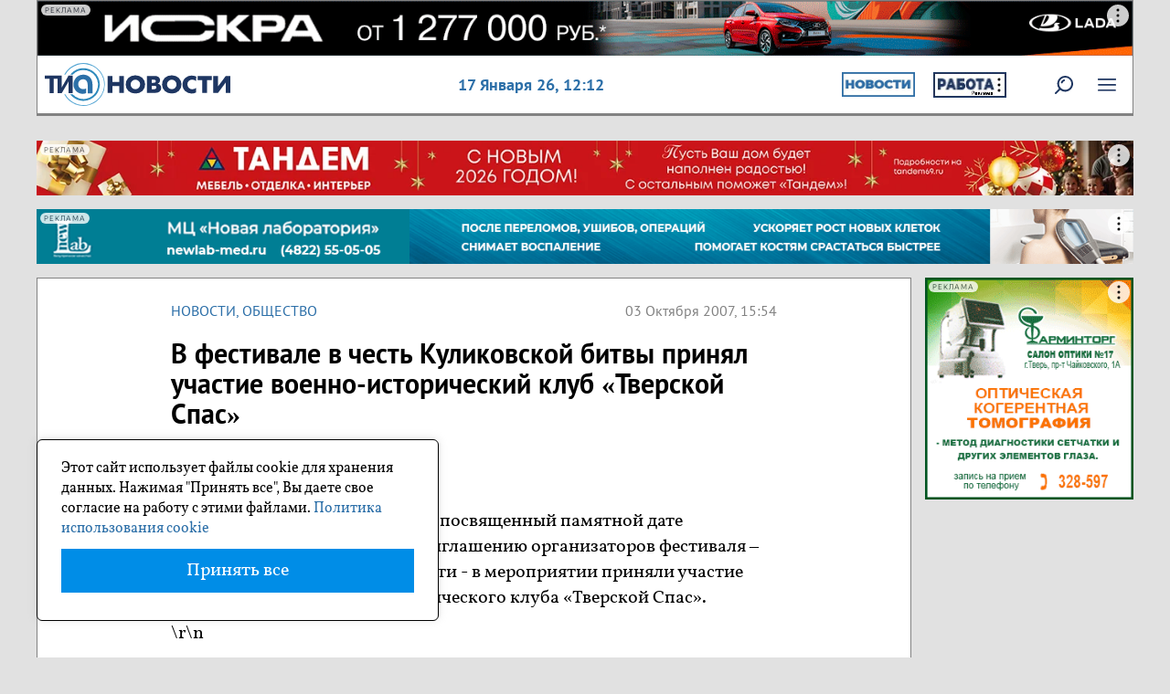

--- FILE ---
content_type: application/javascript
request_url: https://smi2.ru/counter/settings?payload=CODgAhiEivrevDM6JDA4NTM1OTM3LTFmOWQtNGM1MS1hZGZkLWU3MWRmNGJjZjIyNA&cb=_callbacks____0mki9oqc0
body_size: 1512
content:
_callbacks____0mki9oqc0("[base64]");